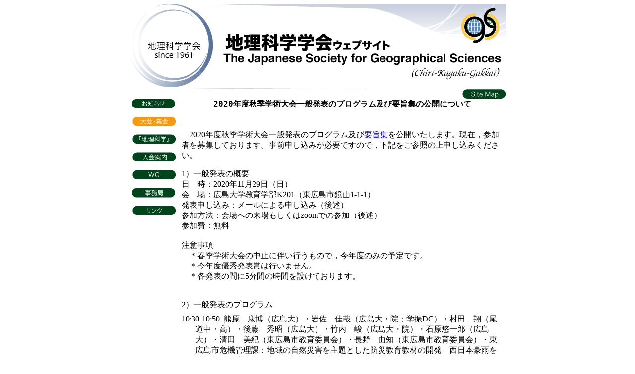

--- FILE ---
content_type: text/html
request_url: http://chiri-kagaku.jp/meeting/general/taikai20.html
body_size: 13425
content:
<!DOCTYPE HTML PUBLIC "-//W3C//DTD HTML 4.01 Transitional//EN">
<html lang="ja">
	<head>
<meta http-equiv="content-type" content="text/html; charset=UTF-8">
<meta name="GENERATOR" content="JustSystems Homepage Builder Version 22.0.1.0 for Windows">
<meta http-equiv="Content-Style-Type" content="text/css">
		<title>&lt;B&gt;2020年度秋季学術大会一般発表のプログラム及び要旨集の公開について&lt;/B&gt;</title>
	</head>

	<body bgcolor="#ffffff">
		<table width="760" border="0" cellspacing="0" cellpadding="0" align="center" height="420">
			<tr>
				<td colspan="2"><a href="../../index.html"><IMG src="top.gif" alt="地理科学学会" height="172" width="760" align="middle" border="0"></a></td>
			</tr>
			<tr>
				<td colspan="2">
					<div align="right">
						<a href="http://www.chiri-kagaku.jp/site_map.html"><IMG src="site_map.gif" alt="サイトマップ" height="20" width="88" border="0"></a></div>
				</td>
			</tr><TR height="235">
				<td height="235" align="center" valign="top">
						<p><IMG src="meeting.gif" alt="" height="235" width="88" usemap="#WGbea7ac5c" align="middle" border="0"><map name="WGbea7ac5c">
      <area shape="rect" coords="1,144 90,161" href="../../workinggroup/index.html">
      <area shape="rect" coords="1,215 90,232" href="../../link/index.html">
      <area shape="rect" coords="1,180 90,197" href="../../office/index.html">
      <area shape="rect" coords="1,107 90,124" href="../../profile/index.html">
      <area shape="rect" coords="1,72 90,89" href="../../geogsci/pdf.html">
      <area shape="rect" coords="1,36 90,53" href="http://www.chiri-kagaku.jp/meeting/index.html">
      <area shape="rect" coords="1,1 90,18" href="http://www.chiri-kagaku.jp/">
      <area shape="default">
    </map><br>
						</p>
				</td>
				<td rowspan="2" width="660">
    <DIV align="center">
    <PRE style="font-size : 12pt;text-align : center;"><B>2020年度秋季学術大会一般発表のプログラム及び要旨集の公開について</B>
<br></PRE>
      <table cellspacing="4" cellpadding="2" align="center">
							<tr>
          <td style="
	height : 300px;
	width : 653px;
">
          <p class="MsoNormal"><span lang="EN-US">　2020</span><span lang="ZH-CN">年度秋季学術大会一般発表</span><span style="mso-fareast-language:JA">のプログラム及び<a href="autumn2020.pdf">要旨集</a>を公開いたします。現在，参加者を募集しております。事前申し込みが必要ですので，下記をご参照の上申し込みください。<span lang="EN-US"><o:p></o:p></span></span><br>
          </p>
          <p class="MsoNormal"><span lang="EN-US" style="mso-fareast-language:JA">1</span><span style="mso-fareast-language:JA">）</span><span lang="ZH-CN">一般発表</span><span style="mso-fareast-language:JA">の概要</span><span lang="EN-US"><o:p></o:p></span>

<br>
          <span lang=ZH-CN>日　時：</span><span lang=EN-US>2020</span><span
lang=ZH-CN>年</span><span lang=EN-US>11</span><span lang=ZH-CN>月</span><span
lang=EN-US>29</span><span lang=ZH-CN>日（日）</span><span lang=EN-US><o:p></o:p></span><br>
          <span lang=ZH-CN>会　場：広島大学教育学部</span><span lang=EN-US>K201</span><span
lang=ZH-CN>（東広島市鏡山</span><span lang=EN-US>1-1-1</span><span lang=ZH-CN>）</span><span
lang=EN-US><o:p></o:p></span>

<br>
          <span lang=ZH-CN>発表申し込み：メールによる申し込み（後述）</span><span
lang=EN-US><o:p></o:p></span><br>
          <span lang=ZH-CN>参加方法：会場への来場もしくは</span><span lang=EN-US>zoom</span><span
lang=ZH-CN>での参加（後述）</span><span lang=EN-US><o:p></o:p></span><br>
          <span lang=ZH-CN>参加費：無料</span><span lang=EN-US
style='mso-fareast-language:JA'><o:p></o:p></span><br>
          <br>
          注意事項<br>
　＊春季学術大会の中止に伴い行うもので，今年度のみの予定です。<br>
　＊今年度優秀発表賞は行いません。 <br>
          　＊各発表の間に5分間の時間を設けております。<br>
          <br>
          <br>
          <span lang="EN-US" style="mso-fareast-language:JA">2</span><span style="mso-fareast-language:JA">）一般発表のプログラム</span><span lang="EN-US"><o:p></o:p></span></p>
          </td>
        </tr><tr>
          <td style="
	height : 782px;
	width : 653px;
">
          <p class=MsoNormal style='margin-left:21.1pt;mso-para-margin-left:-.01gd;
text-indent:-21.2pt;mso-char-indent-count:-2.02'><span lang=EN-US>10:30-10:50<span
style='mso-spacerun:yes'>&nbsp; </span></span><span lang=ZH-CN>熊原　康博（広島大）・岩佐　佳哉（広島大・院；学振</span><span
lang=EN-US>DC</span><span lang=ZH-CN>）・村田　翔（尾道中・高）・後藤　秀昭（広島大）・竹内　峻（広島大・院）・石原悠一郎（広島大）・清田　美紀（東広島市教育委員会）・長野　由知（東広島市教育委員会）・東広島市危機管理課：地域の自然災害を主題とした防災教育教材の開発</span><span
lang=EN-US>―</span><span lang=ZH-CN>西日本豪雨を踏まえた東広島市と広島大学との共同研究</span><span
lang=EN-US>―<o:p></o:p></span></p>

<p class=MsoNormal style='margin-left:21.1pt;mso-para-margin-left:-.01gd;
text-indent:-21.2pt;mso-char-indent-count:-2.02'><span lang=EN-US>10:55-11:15<span
style='mso-spacerun:yes'>&nbsp; </span></span><span lang=ZH-CN>阪上　弘彬（兵庫教育大）：中等社会系教科における防災教育</span><span
lang=EN-US>―3.11</span><span lang=ZH-CN>後の研究を対象にしたシステマティックレビュー</span><span
lang=EN-US>―<o:p></o:p></span></p>

<p class=MsoNormal style='margin-left:21.1pt;mso-para-margin-left:-.01gd;
text-indent:-21.2pt;mso-char-indent-count:-2.02'><span lang=EN-US>11:20-11:40<span
style='mso-spacerun:yes'>&nbsp; </span></span><span lang=ZH-CN>香川　雄一</span><span
lang=EN-US>(</span><span lang=ZH-CN>滋賀県立大</span><span lang=EN-US>)</span><span
lang=ZH-CN>・鈴木　繁信</span><span lang=EN-US>(</span><span lang=ZH-CN>（株）三恵工業</span><span
lang=EN-US>)</span><span lang=ZH-CN>：大阪市西区を対象とした巨大地震による津波の発生に対する避難経路の分析</span><span
lang=EN-US><o:p></o:p></span></p>

<p class=MsoNormal><span lang=EN-US><o:p>&nbsp;</o:p></span></p>

<p class=MsoNormal><span lang=ZH-CN>昼休憩（</span><span lang=EN-US>11:40-13:00</span><span
lang=ZH-CN>）</span><span lang=EN-US><o:p></o:p></span></p>

<p class=MsoNormal><span lang=EN-US>*</span><span lang=ZH-CN>午前中の発表で不具合が生じた場合は，</span><span
lang=EN-US>11:40-12:00</span><span lang=ZH-CN>の間に発表を改めて行います。</span><span
lang=EN-US><o:p></o:p></span></p>

<p class=MsoNormal><span lang=EN-US><o:p>&nbsp;</o:p></span></p>

<p class=MsoNormal style='margin-left:21.1pt;mso-para-margin-left:-.01gd;
text-indent:-21.2pt;mso-char-indent-count:-2.02'><span lang=EN-US>13:00-13:20<span
style='mso-spacerun:yes'>&nbsp; </span></span><span lang=ZH-CN>勝又悠太朗（広島大）・</span><span
lang=EN-US>Thakur Gajender</span><span lang=ZH-CN>（広島大・院）・月森　義基（広島大・学）：インドにおける新型コロナウイルス（</span><span
lang=EN-US>COVID-19</span><span lang=ZH-CN>）感染の州別にみた特徴とその背景</span><span
lang=EN-US>―</span><span lang=ZH-CN>感染者データと報道資料を用いた考察</span><span lang=EN-US>―<o:p></o:p></span></p>

<p class=MsoNormal style='margin-left:21.1pt;mso-para-margin-left:-.01gd;
text-indent:-21.2pt;mso-char-indent-count:-2.02'><span lang=EN-US>13:25-13:45<span
style='mso-spacerun:yes'>&nbsp; </span></span><span lang=ZH-CN>横川　知司（広島大・院）・岩佐　佳哉（広島大・院；学振</span><span
lang=EN-US>DC</span><span lang=ZH-CN>）・原田　歩（広島大・院）・佐藤　大規（広島大）・熊原　康博（広島大）：都市化が進む農村地域における伝統行事「とんど」の維持と課題</span><span
lang=EN-US>―</span><span lang=ZH-CN>東広島市西条町を事例に</span><span lang=EN-US>―<o:p></o:p></span></p>

<p class=MsoNormal style='margin-left:21.1pt;mso-para-margin-left:-.01gd;
text-indent:-21.2pt;mso-char-indent-count:-2.02'><span lang=EN-US>13:50-14:10<span
style='mso-spacerun:yes'>&nbsp; </span></span><span lang=ZH-CN>淺野　敏久（広島大）：東広島市におけるエコミュージアム見学ツアーの試みと需要</span><span
lang=EN-US><o:p></o:p></span></p>

<p class=MsoNormal style='margin-left:21.1pt;mso-para-margin-left:-.01gd;
text-indent:-21.2pt;mso-char-indent-count:-2.02'><span lang=ZH-CN>休憩（</span><span
lang=EN-US>14:10-14:20</span><span lang=ZH-CN>）</span><span lang=EN-US><o:p></o:p></span></p>

<p class=MsoNormal style='margin-left:21.1pt;mso-para-margin-left:-.01gd;
text-indent:-21.2pt;mso-char-indent-count:-2.02'><span lang=EN-US>14:20-14:40 <span
style='mso-spacerun:yes'>&nbsp;</span></span><span lang=ZH-CN>和田　崇（県立広島大）：過疎地域における高校運動部の位置づけと課題－宮崎県高千穂町の事例－</span><span
lang=EN-US><o:p></o:p></span></p>

<p class=MsoNormal style='margin-left:21.1pt;mso-para-margin-left:-.01gd;
text-indent:-21.2pt;mso-char-indent-count:-2.02'><span lang=EN-US>14:45-15:05 <span
style='mso-spacerun:yes'>&nbsp;</span></span><span lang=ZH-CN>富川久美子（広島修道大）：大久野島における観光対象の変遷</span><span
lang=EN-US><o:p></o:p></span></p>

<p class=MsoNormal style='margin-left:21.1pt;mso-para-margin-left:-.01gd;
text-indent:-21.2pt;mso-char-indent-count:-2.02'><span lang=EN-US>15:10-15:30 <span
style='mso-spacerun:yes'>&nbsp;</span></span><span lang=ZH-CN>原田　歩（広島大・院）：近世城下町における寺院立地の変遷に関する研究</span><span
lang=EN-US>―</span><span lang=ZH-CN>広島・熊本両城下町を事例に</span><span lang=EN-US>―<o:p></o:p></span></p>

<p class=MsoNormal style='margin-left:21.1pt;mso-para-margin-left:-.01gd;
text-indent:-21.2pt;mso-char-indent-count:-2.02'><span lang=EN-US>*</span><span
lang=ZH-CN>午後の発表で不具合が生じた場合は，</span><span lang=EN-US>15:30</span><span
lang=ZH-CN>以降に改めて行います。</span><span lang=EN-US><o:p></o:p></span><br>
          <br>
          </p>

</td>
        </tr><tr>
          <td style="width : 653px;">3）一般発表の参加申し込み方法　<br>
　参加を希望される方は，下記フォーマットをコピー＆ペーストして，地理科学学会集会メール（shukai@chiri-kagaku.jp）までお申し込みください。参加者は必ず事前申し込みが必要です。会場への来場を希望される方は，中国地方在住の方に限らせて頂きます。コロナ感染拡大の状況によっては会場での開催を中止してzoomのみで行う場合があります。<br>
<br>
注意事項<br>
・参加申し込みの締め切りは，11月中旬を予定しています。<br>
・一人一通での申し込みをお願いします。<br>
・zoomによる参加の定員は，発表者を含めて300名以下となります。先着順で受け付けます。ただし地理科学学会会員向けに定員とは別に確保しております。<br>
・会場では感染のリスクを軽減させるため，会場定員の半分程度の入場者を予定しております。<br>
・会員控え室は用意いたしません。<br>
・コロナウィルス感染拡大などの状況や大学の警戒レベルによっては，会場での開催を取りやめ，zoomによる参加のみとなる場合があります。その場合，会場参加希望者もzoomでの参加は可能です。<br>
<br>
申し込み用フォーマット<br>
<br>
--------------------------------下記をメール本文にコピペしてください<br>
<br>
　2020年11月29日の地理科学学会秋季学術大会一般発表への参加を申し込みます。<br>
<br>
＃どちらかのみの参加を希望される場合は不参加の方を削除してください<br>
<br>
・（　会場　・　zoom　）で参加します<br>
<br>
＃希望される方を残し，他方を削除してください<br>
<br>
・氏名<br>
<br>
・住所　　　　　　　（都・道・府・県）　　　　　　　（市・町・村）<br>
<br>
＃市町村以下の情報は不要です<br>
<br>
-----------------------------------コピペ終わり <br>
          <br>
          <BR>
          </td>
        </tr><tr>
          <td style="width : 653px;">&nbsp;</td>
        </tr><tr>
          <td style="width : 653px;">&nbsp;</td>
        </tr></table>
    </DIV>
    </td>
			</TR><tr>
				<td></td>
			</tr>
			<tr>
				<td colspan="2">
					<div align="center">
						<IMG src="copyright.gif" alt="地理科学学会" height="29" width="758" border="0"></div>
				</td>
			</tr>
		</table>
		<p></p>
	</body>
</html>